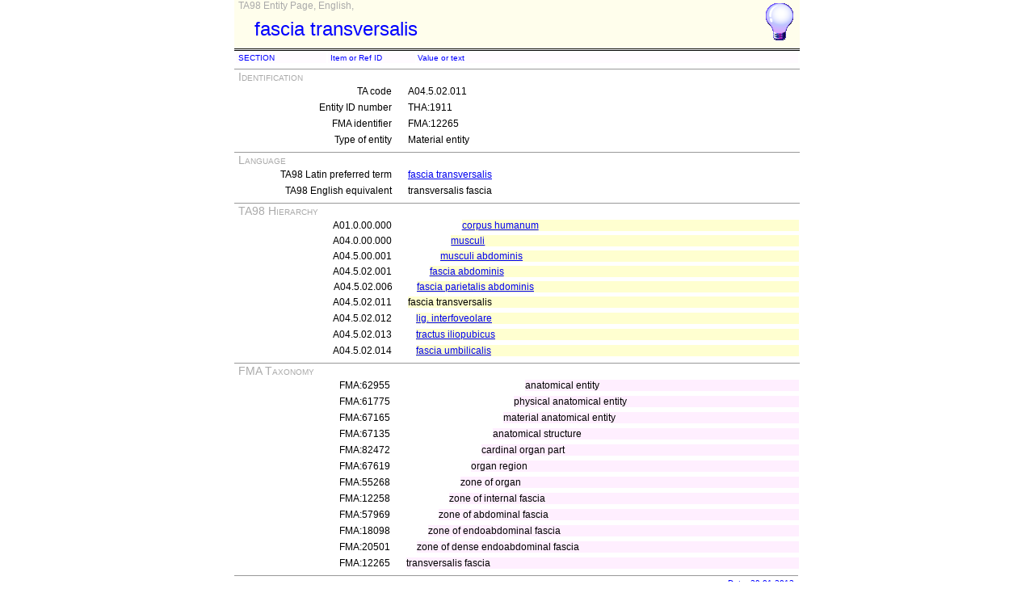

--- FILE ---
content_type: text/html
request_url: https://ifaa.unifr.ch/Public/EntryPage/TA98%20Tree/Entity%20TA98%20EN/04.5.02.011%20Entity%20TA98%20EN.htm
body_size: 10755
content:
<!DOCTYPE html PUBLIC "-//W3C//DTD XHTML 1.0 Transitional//EN" "http://www.w3.org/TR/xhtml1/DTD/xhtml1-transitional.dtd">
<html xmlns="http://www.w3.org/1999/xhtml">
  <HEAD>
    <TITLE>A04.5.02.011 Entity Page</TITLE>
    <LINK REL=StyleSheet HREF="../TAPage.css" type="text/css" media="screen" />
    <LINK REL=StyleSheet HREF="../TAPageP.css" media="print" />
  </HEAD>
  <BODY>
    <DIV id="Container700">
      <DIV id="Header700">
        <DIV id="TitleBox">
          <DIV id="TitleLegend">
            TA98 Entity Page, English, 
          </DIV>
          <DIV id="TitleContent" title="transversalis fascia">
            <P>fascia transversalis</P>
          </DIV>
        </DIV>
        <DIV id="HelpIcon" title="Help on the this Page">
          <A href="../HelpPage/View Entity Page.html"><img src="../Help48.bmp"/></A>
        </DIV>
      </DIV>
      <DIV id="Body700">
        <TABLE class="BodyTable">
          <TR  class="HeaderColor">
            <TD  class="ColNno">
              SECTION
            </TD>
            <TD  class="ColNno">
              Item or Ref ID
            </TD>
            <TD  class="ColXXXno">
              Value or text
            </TD>
          </TR>
        </TABLE>
        <TABLE class="SectionTitle">
          <TR>
            <TD  class="TitleSection" title="Identification of actual entity by its code and its internal identifier.">
              Identification
            </TD>
          </TR>
        </TABLE>
        <TABLE class="SectionContent">
          <TR>
            <TD  class="rub" title="TA unique source 11-digit code">
              TA code
            </TD>
            <TD  class="spec">
              A04.5.02.011
            </TD>
          </TR>
          <TR>
            <TD  class="rub" title="Unique ID number of entity">
              Entity ID number
            </TD>
            <TD  class="spec">
              THA:1911
            </TD>
          </TR>
          <TR>
            <TD  class="rub" title="Unique FMA corresponding identifier">
              FMA identifier
            </TD>
            <TD  class="spec">
              FMA:12265
            </TD>
          </TR>
          <TR>
            <TD  class="rub" title="Type of entity: material, immaterial, composite or non-physical">
              Type of entity
            </TD>
            <TD  class="spec">
              Material entity
            </TD>
          </TR>
        </TABLE>
        <TABLE class="SectionTitle">
          <TR>
            <TD  class="TitleSection" title="All terms for actual entity in Latin and English">
              Language
            </TD>
          </TR>
        </TABLE>
        <TABLE class="SectionContent">
          <TR>
            <TD  class="rub" title="The TA98 Latin preferred term, official term in this version">
              TA98 Latin preferred term
            </TD>
            <TD  class="spec">
              <A href="../Latin TA98/04.5.02.011 Latin TA98.htm">fascia transversalis</A>
            </TD>
          </TR>
          <TR>
            <TD  class="rub" title="A TA98 English equivalent">
              TA98 English equivalent
            </TD>
            <TD  class="spec">
              transversalis fascia
            </TD>
          </TR>
        </TABLE>
        <TABLE class="SectionTitle">
          <TR>
            <TD  class="TitleSection" title="The partitive TA hierarchy for the actual entity.">
              TA98 Hierarchy
            </TD>
          </TR>
        </TABLE>
        <TABLE class="SectionContent">
          <TR>
            <TD  class="rub" title="THA:8719">
              A01.0.00.000
            </TD>
            <TD  class="spec" title="human body">
              <DIV  class="LAf">
                <A href="01.0.00.000 Entity TA98 EN.htm">corpus humanum</A>
              </DIV>
            </TD>
          </TR>
        <TABLE class="SectionContent">
          <TR>
            <TD  class="rub" title="THA:1623">
              A04.0.00.000
            </TD>
            <TD  class="spec" title="muscles">
              <DIV  class="LAe">
                <A href="04.0.00.000 Entity TA98 EN.htm">musculi</A>
              </DIV>
            </TD>
          </TR>
        <TABLE class="SectionContent">
          <TR>
            <TD  class="rub" title="THA:1873">
              A04.5.00.001
            </TD>
            <TD  class="spec" title="muscles of abdomen">
              <DIV  class="LAd">
                <A href="04.5.00.001 Entity TA98 EN.htm">musculi abdominis</A>
              </DIV>
            </TD>
          </TR>
        <TABLE class="SectionContent">
          <TR>
            <TD  class="rub" title="THA:1901">
              A04.5.02.001
            </TD>
            <TD  class="spec" title="abdominal fascia">
              <DIV  class="LAc">
                <A href="04.5.02.001 Entity TA98 EN.htm">fascia abdominis</A>
              </DIV>
            </TD>
          </TR>
        <TABLE class="SectionContent">
          <TR>
            <TD  class="rub" title="THA:1906">
              A04.5.02.006
            </TD>
            <TD  class="spec" title="parietal abdominal fascia">
              <DIV  class="LAb">
                <A href="04.5.02.006 Entity TA98 EN.htm">fascia parietalis abdominis</A>
              </DIV>
            </TD>
          </TR>
        <TABLE class="SectionContent">
          <TR>
            <TD  class="rub" title="THA:1911">
              A04.5.02.011
            </TD>
            <TD  class="spec" title="transversalis fascia">
              <DIV  class="LAa">
                fascia transversalis
              </DIV>
            </TD>
          </TR>
          <TR>
            <TD  class="rub" title="THA:1912">
              A04.5.02.012
            </TD>
            <TD  class="spec" title="interfoveolar ligament">
              <DIV  class="LAb">
                <A href="04.5.02.012 Entity TA98 EN.htm">lig. interfoveolare</A>
              </DIV>
            </TD>
          </TR>
          <TR>
            <TD  class="rub" title="THA:1913">
              A04.5.02.013
            </TD>
            <TD  class="spec" title="iliopubic tract">
              <DIV  class="LAb">
                <A href="04.5.02.013 Entity TA98 EN.htm">tractus iliopubicus</A>
              </DIV>
            </TD>
          </TR>
          <TR>
            <TD  class="rub" title="THA:1914">
              A04.5.02.014
            </TD>
            <TD  class="spec" title="umbilical fascia">
              <DIV  class="LAb">
                <A href="04.5.02.014 Entity TA98 EN.htm">fascia umbilicalis</A>
              </DIV>
            </TD>
          </TR>
        </TABLE>
        <TABLE class="SectionTitle">
          <TR>
            <TD  class="TitleSection" title="The taxonomic hierarchy for the actual entity (from the FMA).">
              FMA Taxonomy
            </TD>
          </TR>
        </TABLE>
        <TABLE class="SectionContent">
          <TR>
            <TD  class="rub">
              FMA:62955
            </TD>
            <TD  class="spec">
              <DIV  class="ENl">
                anatomical entity
              </DIV>
            </TD>
          </TR>
          <TR>
            <TD  class="rub">
              FMA:61775
            </TD>
            <TD  class="spec">
              <DIV  class="ENk">
                physical anatomical entity
              </DIV>
            </TD>
          </TR>
          <TR>
            <TD  class="rub">
              FMA:67165
            </TD>
            <TD  class="spec">
              <DIV  class="ENj">
                material anatomical entity
              </DIV>
            </TD>
          </TR>
          <TR>
            <TD  class="rub">
              FMA:67135
            </TD>
            <TD  class="spec">
              <DIV  class="ENi">
                anatomical structure
              </DIV>
            </TD>
          </TR>
          <TR>
            <TD  class="rub">
              FMA:82472
            </TD>
            <TD  class="spec">
              <DIV  class="ENh">
                cardinal organ part
              </DIV>
            </TD>
          </TR>
          <TR>
            <TD  class="rub">
              FMA:67619
            </TD>
            <TD  class="spec">
              <DIV  class="ENg">
                organ region
              </DIV>
            </TD>
          </TR>
          <TR>
            <TD  class="rub">
              FMA:55268
            </TD>
            <TD  class="spec">
              <DIV  class="ENf">
                zone of organ
              </DIV>
            </TD>
          </TR>
          <TR>
            <TD  class="rub">
              FMA:12258
            </TD>
            <TD  class="spec">
              <DIV  class="ENe">
                zone of internal fascia
              </DIV>
            </TD>
          </TR>
          <TR>
            <TD  class="rub">
              FMA:57969
            </TD>
            <TD  class="spec">
              <DIV  class="ENd">
                zone of abdominal fascia
              </DIV>
            </TD>
          </TR>
          <TR>
            <TD  class="rub">
              FMA:18098
            </TD>
            <TD  class="spec">
              <DIV  class="ENc">
                zone of endoabdominal fascia
              </DIV>
            </TD>
          </TR>
          <TR>
            <TD  class="rub">
              FMA:20501
            </TD>
            <TD  class="spec">
              <DIV  class="ENb">
                zone of dense endoabdominal fascia
              </DIV>
            </TD>
          </TR>
          <TR>
            <TD  class="rub">
              FMA:12265
            </TD>
            <TD  class="spec">
              <DIV  class="ENa">
                transversalis fascia
              </DIV>
            </TD>
          </TR>
        </TABLE>
      <TABLE  class="FooterTable">
        <TR>
          <TD  class="Base2L">
            
          </TD>
          <TD  class="Base2R" title="Date when this page has been generated">
            Date: 29.01.2013
          </TD>
        </TR>
      </TABLE>
      </DIV>
      <DIV id="Footer700">
        <P>FEDERATIVE INTERNATIONAL PROGRAM ON ANATOMICAL TERMINOLOGIES All rights reserved, see http://www.unifr.ch/ifaa</P>
      </DIV>
    </DIV>
  </BODY>
</HTML>


--- FILE ---
content_type: text/css
request_url: https://ifaa.unifr.ch/Public/EntryPage/TA98%20Tree/TAPageP.css
body_size: 3904
content:
@charset "utf-8";
/* CSS Document */

/* Full page setting */
body {
	font-family: Geneva, Verdana, sans-serif;
	padding: 0px;
	margin: 0px;
}
#Container700 {
	width: 700px;
    height: auto;
	padding: 0px;
	margin: 0px auto;
}
#Header700 {
	font-size: 18px;
	color: #00F;
	height: auto;
	padding: 5px;
}
#TitleBox {
	text-align: left;
	width: 600px;
}
#TitleLegend {
	font-size: 12px;
	color: #AAA;
}
#TitleContent {
	margin-left: 25px;
	margin-top: -15px;
	font-size: 20px;
}
#HelpIcon {
	visibility:hidden;
}
#Body700 {
	font-size: 10px;
	color: #000;
	height: auto;
	width: auto;
}
.BodyTable {
	width: 700px;
	margin-top: -25px;
	border-top-style:solid;
	border-top-width:2px;
	border-top-color:#AAA;
}
.RuleSubChapter {
	visibility:hidden;
}
.RuleSection {
	height: 1px;
	background-color: #CCC;
}
.ColSSS {
	width: 20px;
	text-align: center;
}
.ColSS {
	width: 40px;
	text-align: center;
	background-color: #FFFEEC;
}
.ColSSno {
	width: 40px;
	text-align: center;
}
.ColS {
	width: 60px;
	text-align: left;
	background-color: #FAFAFA;
	padding-left: 3px;
}
.ColSem {
	width: 60px;
	text-align: left;
	background-color:#FFC;
	padding-left: 3px;
}
.ColSno {
	width: 60px;
	text-align: left;
	padding-left: 3px;
}
.ColN {
	width: 100px;
	text-align: right;
}
.ColNem {
	width: 100px;
	text-align: right;
	color:#FF0
}
.ColNno {
	width: 100px;
	text-align: right;
}
.ColNSign {
	width: 20px;
	text-align: center;
}
.ColNCode {
	width: 80px;
	text-align: center;
}
.ColNText {
	width: 600px;
	text-align: left;
}
.ColX {
	width: 300px;
	text-align: left;
}
.ColXno {
	width: 300px;
	text-align: left;
}
.ColXX {
	width: 300px;
	text-align: left;
	padding-left: 3px;
}
.ColXXno {
	width: 300px;
	text-align: left;
	padding-left: 3px;
}
.ColXXX {
	width: 400px;
	text-align: left;
}
.ColNote {
	width: 400px;
	text-align: left;
}
.lev1 {
	text-indent: 0pt;
}
.lev2 {
	text-indent: 10pt;
}
.lev3 {
	text-indent: 20pt;
}
.couleur {
	color: #00F;
	height: 20px;
}
.FooterTable {
	font-size: 10px;
	color: #00F;
	height: 25px;
	width: 700px;
	border-top-width: 2px;
	border-top-style: solid;
	border-top-color:#AAA;
	border-bottom-width: 2px;
	border-bottom-style: solid;
	border-bottom-color:#AAA;
}
.NoteTable {
	width: 700px;
	border-bottom-width: 2px;
	border-bottom-style: solid;
	border-bottom-color:#AAA;
}
.Base2L {
	width:350px;
}
.Base2R {
	width:350px;
	text-align:right
}
.Base3L {
	width:233px;
	text-align:left
}
.Base3C {
	width:233px;
	text-align:center
}
.Base3R {
	width:234px;
	text-align:right
}
.Base4L {
	width:175px;
	text-align:left
}
.Base4CL {
	width:175px;
	text-align:center
}
.Base4CR {
	width:175px;
	text-align:center
}
.Base4R {
	width:175px;
	text-align:right
}
#Footer700 {
	width:700px;
	font-size: 10px;
	color: #AAA;
	text-align:center;
}
TD {
	vertical-align: top;
	padding-left: 5px;
	width:300px;
}
.LA3 {
	font-weight:bold;
}
.LA4 {
	font-weight: bold;
}
.LA5 {
	font-weight: bold;
}
.LA6 {
	font-weight: bold;
}
.LA7 {
	font-weight: bold;
}
.LAa {
	color: green;
}
.LAb {
    text-indent: 10pt;
	color: green;
}
.LAc {
    text-indent: 20pt;
	color: green;
}
.LAd {
    text-indent: 30pt;
	color: green;
}
.LAe {
	text-indent: 40pt;
	color: green;
}
.LAf {
	text-indent: 50pt;
	color: green;
}

.EN3 {
	font-weight: bold;
}
.EN4 {
	font-weight: bold;
}
.EN5 {
	font-weight: bold;
}
.EN6 {
	font-weight: bold;
}
.EN7 {
	font-weight: bold;
}

.ENa {
	color: red;
}
.ENb {
	text-indent: 10pt;
	color: red;
}
.ENc {
	text-indent: 20pt;
	color: red;
}
.ENd {
	text-indent: 30pt;
	color: red;
}
.ENe {
	text-indent: 40pt;
	color: red;
}
.ENf {
	text-indent: 50pt;
	color: red;
}
